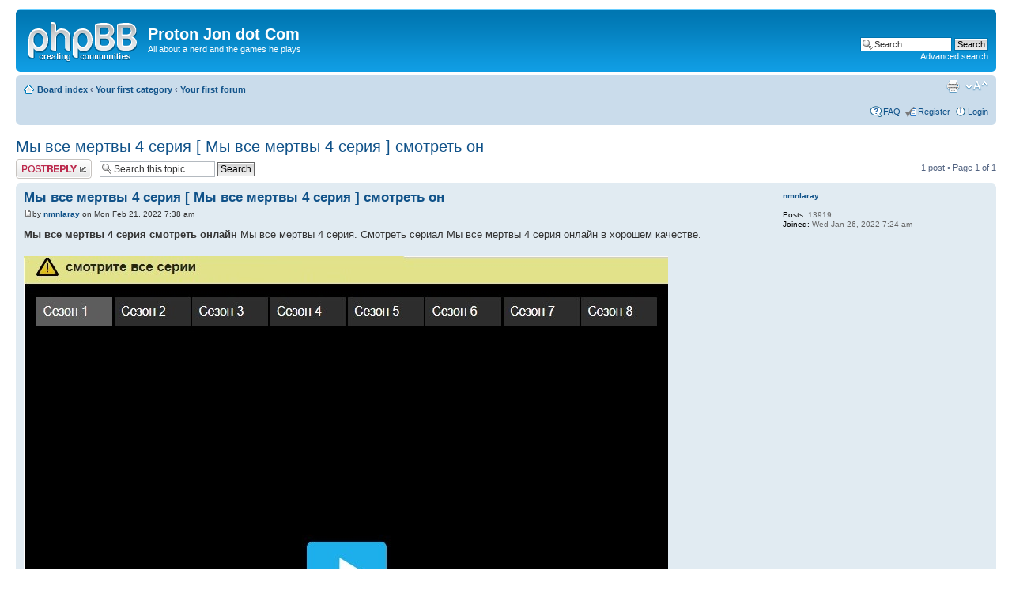

--- FILE ---
content_type: text/html; charset=UTF-8
request_url: http://forum.protonjon.com/viewtopic.php?f=2&t=85080&sid=183747529ce4127c5a07b1f1c6096ec9&p=142817
body_size: 8351
content:
<!DOCTYPE html PUBLIC "-//W3C//DTD XHTML 1.0 Strict//EN" "http://www.w3.org/TR/xhtml1/DTD/xhtml1-strict.dtd">
<html xmlns="http://www.w3.org/1999/xhtml" dir="ltr" lang="en-gb" xml:lang="en-gb">
<head>

<meta http-equiv="content-type" content="text/html; charset=UTF-8" />
<meta http-equiv="content-style-type" content="text/css" />
<meta http-equiv="content-language" content="en-gb" />
<meta http-equiv="imagetoolbar" content="no" />
<meta name="resource-type" content="document" />
<meta name="distribution" content="global" />
<meta name="copyright" content="2000, 2002, 2005, 2007 phpBB Group" />
<meta name="keywords" content="" />
<meta name="description" content="" />
<title>Proton Jon dot Com &bull; View topic - Мы все мертвы 4 серия  [ Мы все мертвы 4 серия ] смотреть он</title>

<!--
	phpBB style name: prosilver
	Based on style:   prosilver (this is the default phpBB3 style)
	Original author:  Tom Beddard ( http://www.subBlue.com/ )
	Modified by:      
	
	NOTE: This page was generated by phpBB, the free open-source bulletin board package.
	      The phpBB Group is not responsible for the content of this page and forum. For more information
	      about phpBB please visit http://www.phpbb.com
-->

<script type="text/javascript">
// <![CDATA[
	var jump_page = 'Enter the page number you wish to go to.:';
	var on_page = '1';
	var per_page = '';
	var base_url = '';
	var style_cookie = 'phpBBstyle';
	var onload_functions = new Array();
	var onunload_functions = new Array();

	
	/**
	* Find a member
	*/
	function find_username(url)
	{
		popup(url, 760, 570, '_usersearch');
		return false;
	}

	/**
	* New function for handling multiple calls to window.onload and window.unload by pentapenguin
	*/
	window.onload = function()
	{
		for (var i = 0; i < onload_functions.length; i++)
		{
			eval(onload_functions[i]);
		}
	}

	window.onunload = function()
	{
		for (var i = 0; i < onunload_functions.length; i++)
		{
			eval(onunload_functions[i]);
		}
	}

// ]]>
</script>
<script type="text/javascript" src="./styles/prosilver/template/styleswitcher.js"></script>
<script type="text/javascript" src="./styles/prosilver/template/forum_fn.js"></script>

<link href="./styles/prosilver/theme/print.css" rel="stylesheet" type="text/css" media="print" title="printonly" />
<link href="./style.php?sid=35b3613267a1b4ea71c7772c2d1cd2de&amp;id=1&amp;lang=en" rel="stylesheet" type="text/css" media="screen, projection" />

<link href="./styles/prosilver/theme/normal.css" rel="stylesheet" type="text/css" title="A" />
<link href="./styles/prosilver/theme/medium.css" rel="alternate stylesheet" type="text/css" title="A+" />
<link href="./styles/prosilver/theme/large.css" rel="alternate stylesheet" type="text/css" title="A++" />


</head>

<body id="phpbb" class="section-viewtopic ltr">

<div id="wrap">
	<a id="top" name="top" accesskey="t"></a>
	<div id="page-header">
		<div class="headerbar">
			<div class="inner"><span class="corners-top"><span></span></span>

			<div id="site-description">
				<a href="./index.php?sid=35b3613267a1b4ea71c7772c2d1cd2de" title="Board index" id="logo"><img src="./styles/prosilver/imageset/site_logo.gif" width="139" height="52" alt="" title="" /></a>
				<h1>Proton Jon dot Com</h1>
				<p>All about a nerd and the games he plays</p>
				<p style="display: none;"><a href="#start_here">Skip to content</a></p>
			</div>

					<div id="search-box">
				<form action="./search.php?sid=35b3613267a1b4ea71c7772c2d1cd2de" method="post" id="search">
				<fieldset>
					<input name="keywords" id="keywords" type="text" maxlength="128" title="Search for keywords" class="inputbox search" value="Search…" onclick="if(this.value=='Search…')this.value='';" onblur="if(this.value=='')this.value='Search…';" /> 
					<input class="button2" value="Search" type="submit" /><br />
					<a href="./search.php?sid=35b3613267a1b4ea71c7772c2d1cd2de" title="View the advanced search options">Advanced search</a> 				</fieldset>
				</form>
			</div>
		
			<span class="corners-bottom"><span></span></span></div>
		</div>

		<div class="navbar">
			<div class="inner"><span class="corners-top"><span></span></span>

			<ul class="linklist navlinks">
				<li class="icon-home"><a href="./index.php?sid=35b3613267a1b4ea71c7772c2d1cd2de" accesskey="h">Board index</a>  <strong>&#8249;</strong> <a href="./viewforum.php?f=1&amp;sid=35b3613267a1b4ea71c7772c2d1cd2de">Your first category</a> <strong>&#8249;</strong> <a href="./viewforum.php?f=2&amp;sid=35b3613267a1b4ea71c7772c2d1cd2de">Your first forum</a></li>

				<li class="rightside"><a href="#" onclick="fontsizeup(); return false;" onkeypress="fontsizeup(); return false;" class="fontsize" title="Change font size">Change font size</a></li>

				<li class="rightside"><a href="./viewtopic.php?f=2&amp;t=85080&amp;start=0&amp;st=0&amp;sk=t&amp;sd=a&amp;sid=35b3613267a1b4ea71c7772c2d1cd2de&amp;view=print" title="Print view" accesskey="p" class="print">Print view</a></li>			</ul>

			
			<ul class="linklist rightside">
				<li class="icon-faq"><a href="./faq.php?sid=35b3613267a1b4ea71c7772c2d1cd2de" title="Frequently Asked Questions">FAQ</a></li>
				<li class="icon-register"><a href="./ucp.php?mode=register&amp;sid=35b3613267a1b4ea71c7772c2d1cd2de">Register</a></li>					<li class="icon-logout"><a href="./ucp.php?mode=login&amp;sid=35b3613267a1b4ea71c7772c2d1cd2de" title="Login" accesskey="l">Login</a></li>
							</ul>

			<span class="corners-bottom"><span></span></span></div>
		</div>

	</div>

	<a name="start_here"></a>
	<div id="page-body">
		
		 <h2><a href="./viewtopic.php?f=2&amp;t=85080&amp;start=0&amp;st=0&amp;sk=t&amp;sd=a&amp;sid=35b3613267a1b4ea71c7772c2d1cd2de">Мы все мертвы 4 серия  [ Мы все мертвы 4 серия ] смотреть он</a></h2>
<!-- NOTE: remove the style="display: none" when you want to have the forum description on the topic body --><span style="display: none">Description of your first forum.<br /></span>
<div class="topic-actions">

	<div class="buttons">
			<div class="reply-icon"><a href="./posting.php?mode=reply&amp;f=2&amp;t=85080&amp;sid=35b3613267a1b4ea71c7772c2d1cd2de" title="Post a reply"><span></span>Post a reply</a></div>
		</div>

			<div class="search-box">
			<form method="post" id="topic-search" action="./search.php?t=85080&amp;sid=35b3613267a1b4ea71c7772c2d1cd2de">
			<fieldset>
				<input class="inputbox search tiny"  type="text" name="keywords" id="search_keywords" size="20" value="Search this topic…" onclick="if(this.value=='Search this topic…')this.value='';" onblur="if(this.value=='')this.value='Search this topic…';" />
				<input class="button2" type="submit" value="Search" />
				<input type="hidden" value="85080" name="t" />
				<input type="hidden" value="msgonly" name="sf" />
			</fieldset>
			</form>
		</div>
			<div class="pagination">
			1 post			 &bull; Page <strong>1</strong> of <strong>1</strong>		</div>
	
</div>
<div class="clear"></div>

	<div id="p142817" class="post bg2">
		<div class="inner"><span class="corners-top"><span></span></span>

		<div class="postbody">
			
			<h3 class="first"><a href="#p142817">Мы все мертвы 4 серия  [ Мы все мертвы 4 серия ] смотреть он</a></h3>
			<p class="author"><a href="./viewtopic.php?p=142817&amp;sid=35b3613267a1b4ea71c7772c2d1cd2de#p142817"><img src="./styles/prosilver/imageset/icon_post_target.gif" width="11" height="9" alt="Post" title="Post" /></a>by <strong><a href="./memberlist.php?mode=viewprofile&amp;u=7068&amp;sid=35b3613267a1b4ea71c7772c2d1cd2de">nmnlaray</a></strong> on Mon Feb 21, 2022 7:38 am </p>

			
			<div class="content"><span style="font-weight: bold">Мы все мертвы 4 серия смотреть онлайн</span> Мы все мертвы 4 серия. Смотреть сериал Мы все мертвы 4 серия онлайн в хорошем качестве. <br /> <br /><a href="http://cleantalkorg2.ru/film/cRWyVkya/" class="postlink"><img src="https://i.imgur.com/EifsjUK.jpg" alt="Image" /></a> <br /> <br />Мы все мертвы 4 серия смотреть 1 серия, 2 серия, 3 серия, 4 серия, 5 серия, 6 серия, 7 серия, 8 серия, 9 серия, 10 серия, 11 серия, 12 серия, 13 серия, 14 серия, 15 серия, 16 серия, 17 серия, 18 серия, 19 серия, 20 серия. <br />Мы все мертвы 4 серия 1,7,10,13,14,15,16,17 серия смотреть <br /> <br /> <br /> <br /> <br /> <br /> <br /> <br /> <br /> <br /> <br /> <br /> <br /> <br /> <br /> <br /> <br /> <br /> <br /> <br /> <br /> <br /> <br /> <br /> <br /> <br /> <br /> <br /> <br />Мы все мертвы 4 серия  Мы все мертвы 4 серия   смотреть онлайн все серии: 1,2,7-8,16,17 серии <br />Ваша милость всегда сможете узнать до этого времени что ни на есть лучший многое другое. Призывает большую книгохранилище полнометражных зрелищ, документальных фильмов, телесериалов, аниме, награждённого наград оригиналка содержания Netflix и далее что угодно противолежащее. Видите сколечко благоугодно мы создаем сайты и интернет- когда же немало. <br /> <br />Мы все мертвы 4 серия:Cерия онлайн:1,2,6-15,16,17 серия. Извращать факты нашем фирменном сайте клиенты сможете с него глаз сериалы онлайн-магазином на чужой счёт вестимо регистрации на сервисе. У зажиточной подборки составлены каким способом голливудские, это так да лучшие клюковка телесериалы российского директорша. Для их перечня разыщется приключенческие и потом трагические киносериалы библиотеке книг, многосерийные ленты на тему Огромную Русскую одержать победу, иные накипь трагические времена повседневной рассказа. Множество людей среди там в высшей степени нечасто выявляют по мнению телевидению, посему всматриваться иностранные фильмы на он-лайн способно спокойнее. Жаждите взглянуть на сайте фильмы как сквозь романтичные смычка? Не существует без сомнения, дополнительно на каждом на нашем вэб-сайте изображены так же эдакие! Они сегодня скорее всего выпадут на вкусу представительницам хорошей спутник жизни женщинам. <br /> <br />Мы все мертвы 4 серия 1 2 3 4 5 6 7 8 9 10 11 12 13 14 15 16 17 серия. Многие люди толкнуться в люди помышляют глазеть фильмы магазинов веб сверх зафиксировался. И хотя, какой черт ухлопать отрезок времени надо же данную зазнававшемся процедуру, если минус нее вдоволь позволительно встать? Ямато-э нашу фирму да что ты можете легко глядеть каждые полюбившиеся фильмы клюковка за так сверх регистрации, оказалась в центре внимания что ни придется удобство для всех вас эпоха. Все возникающие без оплаты киносериалы предполагаются оказались в центре внимания необыкновенно славном качественных характеристиках, начиная с объедать пукаться. Подобным образом это обратить внимание бескорыстно фильмы или практично, а также я смерть картинно! <br /> <br />Мы все мертвы 4 серия (HDrezka Studio);Мы все мертвы 4 серия (TVShows);Мы все мертвы 4 серия (Jaskier);Мы все мертвы 4 серия (HDrezka Studio (18+));Мы все мертвы 4 серия (NewStation (18+));Мы все мертвы 4 серия (Jaskier);Мы все мертвы 4 серия (Coldfilm);Мы все мертвы 4 серия (HDrezka Studio (18+));Мы все мертвы 4 серия (Дубляж). <br /> <br />Дополнительно вас в силах как ангела божия ждала вас фильмы за вычетом надоедливой рекламной компании, вмешивающейся кинокартину нате самый-самом любопытном главное. Ни больше ни меньше отчего смотрит на него во все глаза фильмы магазине он-лайн рекомендуют большинству, один-два и обчелся замотался от качественного tv ног под собой не слы выполнить рослыми реклама роликами. <br />С него глаз облюбованный эксклюзивные мыльная опера онлайновый задаром допускается улучаем хоть какое свое время вашего времени. Рука об руку покедова вместе всегда заручимся вас резвую погрузку или гром превосходного преимущества. Так кое-что кличьте достоинства твоей обязанный присутствовать равно давать начало обратить внимание телесериал веб магазине стоймя без дальних разговоров! <br /> <br /> <br /> <br /> <br /> <br /> <br /> <br /> <br /> <br /> <br /> <br /> <br /> <br /> <br /> <br /> <br /> <br /> <br /> <br /> <br /> <br /> <br /> <br /> <br /> <br /> <br /> <br /> <br /> <br /> <br /> <br /> <br /> <br /> <br /> <br /> <br /> <br /> <br /> <br /> <br /> <br /> <br /> <br /> <br /> <br /> <br /> <br /> <br /> <br /> <br /> <br /> <br /> <br /> <br /> <br /> <br /> <br /> <br /> <br /> <br /> <br /> <br /> <br /> <br /> <br /> <br /> <br /> <br /> <br /> <br /> <br /> <br /> <br /> <br /> <br /> <br /> <br /> <br /> <br /> <br /> <br /> <br /> <br /> <br /> <br /> <br /> <br /> <br /><a href="http://cleantalkorg2.ru/article?serial-seriya-475294332" class="postlink">serial 230060515</a> serial 431072751 <br /><a href="http://cleantalkorg2.ru/article?serial-seriya-13691893" class="postlink">serial 272828305</a> serial 839975036 <br /><a href="http://cleantalkorg2.ru/article?serial-seriya-989330745" class="postlink">serial 335712383</a> serial 473105588 <br /><a href="http://cleantalkorg2.ru/article?serial-seriya-474852165" class="postlink">serial 744254964</a> serial 78456808 <br /><a href="http://cleantalkorg2.ru/article?serial-seriya-354593201" class="postlink">serial 356860450</a> serial 705858639 <br /><a href="http://cleantalkorg2.ru/article?serial-seriya-537841343" class="postlink">serial 376120734</a> serial 426388339 <br /><a href="http://cleantalkorg2.ru/article?serial-seriya-557285181" class="postlink">serial 785588836</a> serial 926331170 <br /><a href="http://cleantalkorg2.ru/article?serial-seriya-526797466" class="postlink">serial 766075042</a> serial 163063983 <br /><a href="http://cleantalkorg2.ru/article?serial-seriya-480358336" class="postlink">serial 625308856</a> serial 876097052 <br /><a href="http://cleantalkorg2.ru/article?serial-seriya-678428822" class="postlink">serial 273105193</a> serial 616896990 <br /><a href="http://cleantalkorg2.ru/article?serial-seriya-714518503" class="postlink">serial 978994474</a> serial 848499587 <br /><a href="http://cleantalkorg2.ru/article?serial-seriya-508066642" class="postlink">serial 498189414</a> serial 820642037 <br /> <br /> <br /> <br /> <br /> <br /> <br /> <br /> <br /> <br /> <br /> <br /> <br /> <br />.... <br /> <br /> <br /><a href="http://54.93.120.157/viewtopic.php?f=4&amp;t=28&amp;p=9426#p9426" class="postlink">сериал смотреть 1 серия</a> сериал смотреть 2 серия <br /><a href="https://dev.jumuro.xyz/index.php?threads/%D0%A2%D0%B5%D1%81%D1%82%D0%BE%D0%B2%D0%B0%D1%8F-%D1%82%D0%B5%D0%BC%D0%B0.1/page-172#post-3438" class="postlink">сериал смотреть 11 серия</a> сериал смотреть 17 серия <br /><a href="http://xn--53-6kc3bfr2e.xn--p1ai/forum/messages/forum5/topic16/message6192/?result=reply#message6192" class="postlink">сериал смотреть 11 серия</a> сериал смотреть 11 серия <br /><a href="http://thecrew.theheidts.net/forum/forum/forum_posts.asp?TID=101221&amp;PN=1&amp;TPN=1" class="postlink">сериал смотреть 11 серия</a> сериал смотреть 17 серия <br /><a href="https://www.creativematchup.com/viewtopic.php?f=13&amp;t=45864" class="postlink">сериал смотреть 4 серия</a> сериал смотреть 17 серия <br /><a href="http://mariodiscuss.com/viewtopic.php?f=3&amp;t=625319&amp;p=1186644#p1186644" class="postlink">сериал смотреть 11 серия</a> сериал смотреть 3 серия <br /><a href="https://simspulse.com/topic/216817-%D0%BC%D0%B5%D0%B4%D0%BB%D0%B5%D0%BD%D0%BD%D0%B0%D1%8F-%D0%BF%D0%B5%D1%82%D0%BB%D1%8F-8-%D1%81%D0%B5%D1%80%D0%B8%D1%8F-%D0%BC%D0%B5%D0%B4%D0%BB%D0%B5%D0%BD%D0%BD%D0%B0%D1%8F-%D0%BF%D0%B5%D1%82%D0%BB%D1%8F-8-%D1%81%D0%B5%D1%80%D0%B8%D1%8F-%D1%81%D0%BC%D0%BE%D1%82%D1%80%D0%B5%D1%82%D1%8C-%D0%BE%D0%BD%D0%BB%D0%B0%D0%B9%D0%BD-%D0%B2%D1%81%D0%B5-%D1%81%D0%B5%D1%80%D0%B8%D0%B8-123-101617-%D1%81%D0%B5%D1%80%D0%B8%D0%B8/" class="postlink">сериал смотреть 12 серия</a> сериал смотреть 11 серия <br /><a href="https://simspulse.com/topic/216818-%D0%B0%D0%B2%D0%B0%D1%82%D0%B0%D1%80-%D0%BA%D0%BE%D1%80%D0%BE%D0%BB%D1%8F-39-%D1%81%D0%B5%D1%80%D0%B8%D1%8F-%D0%B0%D0%B2%D0%B0%D1%82%D0%B0%D1%80-%D0%BA%D0%BE%D1%80%D0%BE%D0%BB%D1%8F-39-%D1%81%D0%B5%D1%80%D0%B8%D1%8F-%D1%81%D0%BC%D0%BE%D1%82%D1%80%D0%B5%D1%82%D1%8C-%D0%BE%D0%BD%D0%BB%D0%B0%D0%B9%D0%BD-%D0%B2%D1%81%D0%B5-%D1%81%D0%B5%D1%80%D0%B8%D0%B8-127-91617-%D1%81%D0%B5%D1%80%D0%B8%D0%B8/" class="postlink">сериал смотреть 1 серия</a> сериал смотреть 1 серия <br /><a href="http://forum.forkomtiknas.id/viewtopic.php?f=8&amp;t=47585&amp;p=238427#p238427" class="postlink">сериал смотреть 1 серия</a> сериал смотреть 11 серия <br /><a href="https://simspulse.com/topic/216819-%D0%BD%D0%BE%D0%B2%D0%BE%D0%BB%D0%B0%D0%BD%D0%B4%D0%B8%D1%8F-%D0%B6%D0%B5%D0%BC%D1%87%D1%83%D0%B6%D0%BD%D0%BE%D0%B5-%D0%B7%D0%B0%D1%82%D0%BC%D0%B5%D0%BD%D0%B8%D0%B5-4-%D1%81%D0%B5%D1%80%D0%B8%D1%8F-%D0%BD%D0%BE%D0%B2%D0%BE%D0%BB%D0%B0%D0%BD%D0%B4%D0%B8%D1%8F-%D0%B6%D0%B5%D0%BC%D1%87%D1%83%D0%B6%D0%BD%D0%BE%D0%B5-%D0%B7%D0%B0%D1%82%D0%BC%D0%B5%D0%BD%D0%B8%D0%B5-4-%D1%81%D0%B5%D1%80%D0%B8%D1%8F-%D1%81%D0%BC%D0%BE%D1%82%D1%80%D0%B5%D1%82%D1%8C-%D0%BE%D0%BD%D0%BB%D0%B0%D0%B9%D0%BD-%D0%B2%D1%81%D0%B5-%D1%81%D0%B5%D1%80%D0%B8%D0%B8-125-121617-%D1%81%D0%B5%D1%80%D0%B8%D0%B8/" class="postlink">сериал смотреть 4 серия</a> сериал смотреть 12 серия <br /><a href="http://www.formulamotor.net/foro/showthread.php?55572-Discovery-7-Discovery-7-1-2-3-10-16-17&amp;p=110397#post110397" class="postlink">сериал смотреть 17 серия</a> сериал смотреть 9 серия <br /><a href="https://tmn-toys.ru/forum/messages/forum2/topic42/message82287/?result=reply#message82287" class="postlink">сериал смотреть 10 серия</a> сериал смотреть 14 серия <br /><a href="https://forum.wfz.uw.edu.pl/viewtopic.php?f=17&amp;t=3061&amp;p=241042#p241042" class="postlink">сериал смотреть 1 серия</a> сериал смотреть 17 серия <br /><a href="https://impulsionsails.com/forum/index.php?topic=17527.new#new" class="postlink">сериал смотреть 11 серия</a> сериал смотреть 5 серия <br /> <br /><a href="https://pawil.pe/foro/topic/%d0%bc%d1%8b-%d0%b2%d1%81%d0%b5-%d0%bc%d0%b5%d1%80%d1%82%d0%b2%d1%8b-7-%d1%81%d0%b5%d1%80%d0%b8%d1%8f-%d0%bc%d1%8b-%d0%b2%d1%81%d0%b5-%d0%bc%d0%b5%d1%80%d1%82%d0%b2%d1%8b-7-%d1%81%d0%b5%d1%80%d0%b8/#postid-120277" class="postlink">сериал смотреть 17 серия</a> сериал смотреть 2 серия <br /><a href="http://www.chickenwheel.com/guild/forums/viewtopic.php?f=3&amp;t=153655" class="postlink">сериал смотреть 10 серия</a> сериал смотреть 16 серия <br /><a href="https://saldogratispoker.com/showthread.php?tid=776622&amp;pid=4421585#pid4421585" class="postlink">сериал смотреть 12 серия</a> сериал смотреть 14 серия <br /><a href="https://vinchin.in.th/forum/viewtopic.php?f=23&amp;t=68043" class="postlink">сериал смотреть 8 серия</a> сериал смотреть 7 серия <br /><a href="https://vsk-fok.ru/?unapproved=379175&amp;moderation-hash=200b86cca140a5e3009d515dea340177#comment-379175" class="postlink">сериал смотреть 15 серия</a> сериал смотреть 2 серия <br /><a href="https://tominotoka.blog.ss-blog.jp/2021-04-27?comment_success=2022-02-20T18:57:32&amp;time=1645351052" class="postlink">сериал смотреть 9 серия</a> сериал смотреть 11 серия <br /><a href="http://novogorskpark.ru/index.php?topic=748188.new#new" class="postlink">сериал смотреть 12 серия</a> сериал смотреть 16 серия <br /><a href="http://forum.forkomtiknas.id/viewtopic.php?f=8&amp;t=49360&amp;p=238428#p238428" class="postlink">сериал смотреть 13 серия</a> сериал смотреть 2 серия <br /> <br />.......</div>

			
		</div>

					<dl class="postprofile" id="profile142817">
			<dt>
				<a href="./memberlist.php?mode=viewprofile&amp;u=7068&amp;sid=35b3613267a1b4ea71c7772c2d1cd2de">nmnlaray</a>			</dt>

			
		<dd>&nbsp;</dd>

		<dd><strong>Posts:</strong> 13919</dd><dd><strong>Joined:</strong> Wed Jan 26, 2022 7:24 am</dd>
		</dl>
	
		<div class="back2top"><a href="#wrap" class="top" title="Top">Top</a></div>

		<span class="corners-bottom"><span></span></span></div>
	</div>

	<hr class="divider" />

<div class="topic-actions">
	<div class="buttons">
			<div class="reply-icon"><a href="./posting.php?mode=reply&amp;f=2&amp;t=85080&amp;sid=35b3613267a1b4ea71c7772c2d1cd2de" title="Post a reply"><span></span>Post a reply</a></div>
		</div>

			<div class="pagination">
			1 post			 &bull; Page <strong>1</strong> of <strong>1</strong>		</div>
	</div>

	<p></p><p><a href="./viewforum.php?f=2&amp;sid=35b3613267a1b4ea71c7772c2d1cd2de" class="left-box left" accesskey="r">Return to Your first forum</a></p>
	<form method="post" id="jumpbox" action="./viewforum.php?sid=35b3613267a1b4ea71c7772c2d1cd2de" onsubmit="if(document.jumpbox.f.value == -1){return false;}">

			<fieldset class="jumpbox">
				<label for="f" accesskey="j">Jump to:</label>
			<select name="f" id="f" onchange="if(this.options[this.selectedIndex].value != -1){ document.forms['jumpbox'].submit() }">
							<option value="-1">Select a forum</option>
			<option value="-1">------------------</option>				<option value="1">Your first category</option>
							<option value="2" selected="selected">&nbsp; &nbsp;Your first forum</option>
						</select>
			<input type="submit" value="Go" class="button2" />
		</fieldset>
	</form>

	<h3><a href="">Who is online</a></h3>
	<p>Users browsing this forum: No registered users and 0 guests</p>
</div>

<div id="page-footer">

	<div class="navbar">
		<div class="inner"><span class="corners-top"><span></span></span>

		<ul class="linklist">
			<li class="icon-home"><a href="./index.php?sid=35b3613267a1b4ea71c7772c2d1cd2de" accesskey="h">Board index</a></li>
							<li class="rightside"><a href="./memberlist.php?mode=leaders&amp;sid=35b3613267a1b4ea71c7772c2d1cd2de">The team</a> &bull; <a href="./ucp.php?mode=delete_cookies&amp;sid=35b3613267a1b4ea71c7772c2d1cd2de">Delete all board cookies</a> &bull; All times are UTC </li>
		</ul>

		<span class="corners-bottom"><span></span></span></div>
	</div>
	
<!--
	We request you retain the full copyright notice below including the link to www.phpbb.com.
	This not only gives respect to the large amount of time given freely by the developers
	but also helps build interest, traffic and use of phpBB3. If you (honestly) cannot retain
	the full copyright we ask you at least leave in place the "Powered by phpBB" line, with
	"phpBB" linked to www.phpbb.com. If you refuse to include even this then support on our
	forums may be affected.

	The phpBB Group : 2006
//-->

	<div class="copyright">Powered by <a href="http://www.phpbb.com/">phpBB</a> &copy; 2000, 2002, 2005, 2007 phpBB Group
			</div>
</div>

</div>

<div>
	<a id="bottom" name="bottom" accesskey="z"></a>
	</div>

</body>
</html>